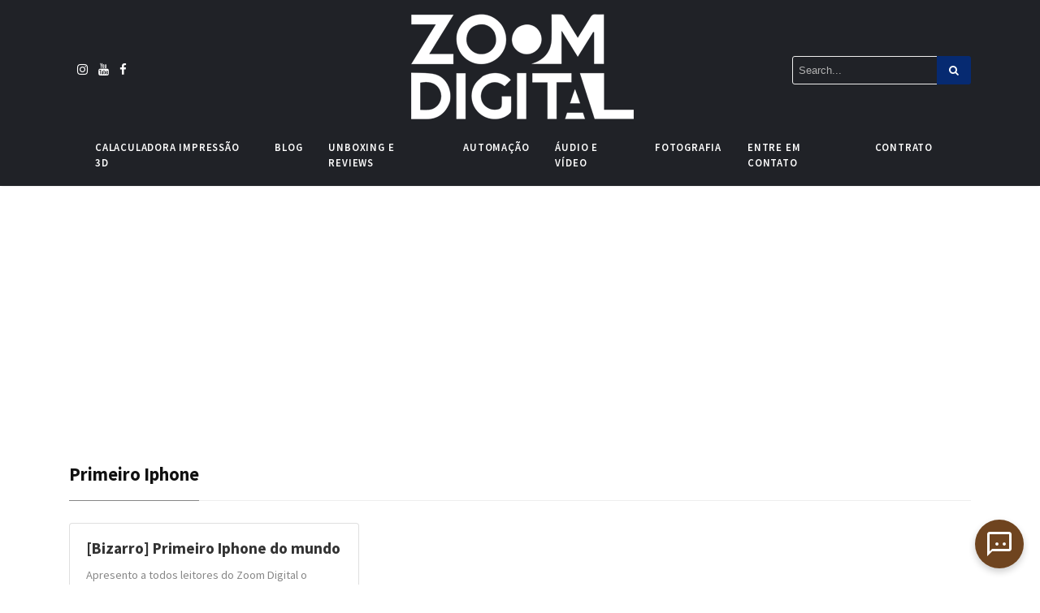

--- FILE ---
content_type: text/html; charset=utf-8
request_url: https://www.google.com/recaptcha/api2/aframe
body_size: 264
content:
<!DOCTYPE HTML><html><head><meta http-equiv="content-type" content="text/html; charset=UTF-8"></head><body><script nonce="865v4yOrl470Lmnr02hbzg">/** Anti-fraud and anti-abuse applications only. See google.com/recaptcha */ try{var clients={'sodar':'https://pagead2.googlesyndication.com/pagead/sodar?'};window.addEventListener("message",function(a){try{if(a.source===window.parent){var b=JSON.parse(a.data);var c=clients[b['id']];if(c){var d=document.createElement('img');d.src=c+b['params']+'&rc='+(localStorage.getItem("rc::a")?sessionStorage.getItem("rc::b"):"");window.document.body.appendChild(d);sessionStorage.setItem("rc::e",parseInt(sessionStorage.getItem("rc::e")||0)+1);localStorage.setItem("rc::h",'1769619879947');}}}catch(b){}});window.parent.postMessage("_grecaptcha_ready", "*");}catch(b){}</script></body></html>

--- FILE ---
content_type: text/css
request_url: https://zoomdigital.com.br/wp-content/themes/zoomdigital2020/style.css?ver=6.9
body_size: 6532
content:
/*
Theme Name: Mediumish
Theme URI: https://www.wowthemes.net/themes/mediumish-wordpress/
Author: WowThemesNet
Author URI: https://wowthemes.net/
Description: Looking for a WordPress theme that looks similar to the shape, layout and typography of Medium? Look no further! Mediumish is the perfect choice! A modern, responsive, clean coded WordPress theme, easily built with the live Customizer and Gutenberg ready!
Version: 1.0.47
License: GNU General Public License v3 or later
License URI: http://www.gnu.org/licenses/gpl-3.0.html
Tags: blog, one-column, two-columns, three-columns, grid-layout, flexible-header, custom-header, custom-menu, custom-colors, featured-images, full-width-template, theme-options, translation-ready, blog, entertainment, news, food-and-drink, photography, education
Text Domain: mediumish
*/
body {
	overflow-x:hidden;
	font-family:-apple-system,system-ui,BlinkMacSystemFont,"Segoe UI",Roboto,"Helvetica Neue",Arial,sans-serif;
}
.h1,.h2,.h3,.h4,.h5,.h6,h1,h2,h3,h4,h5,h6,table {
	font-family:-apple-system,system-ui,BlinkMacSystemFont,"Segoe UI",Roboto,"Helvetica Neue",Arial,sans-serif;
	font-weight:700;
}
img {
	max-width:100%;
	height:auto;
}
iframe {
    max-width:100%;
}
.mainheading {
	padding:1rem 0rem;
}
.margb-2 {
	margin-bottom:2rem;
}
.homecover {
	background-size:cover;
	padding:0;
	color:#fff;
	margin-bottom:2rem;
	margin-top:-1.5rem;
	background-image:url(assets/img/default.jpg);
}
.homecover h1 span,.homecover .lead span {
	background:rgba(0,0,0,0.6);
	padding:3px 20px 3px 20px;
	display:inline-block;
}
a {
	color:#00ab6b;
}
.mediumnavigation {
	background:rgba(255,255,255,.97);
	box-shadow:0 2px 2px -2px rgba(0,0,0,.15);
	padding:10px;
	transition:top 0.2s ease-in-out;
	color:rgba(0,0,0,.5);
}
.admin-bar .mediumnavigation {
	margin-top:32px;
}
.alignright {
	float:right;
	margin:0 0 1em 1em
}
.alignleft {
	float:left;
	margin:0 1em 1em 0
}
.aligncenter {
	display:block;
	margin-left:auto;
	margin-right:auto
}
figcaption {
	font-style:italic;
	font-size:16px;
	background:#fbfbfb;
	padding:10px;
	line-height:1.2;
	font-weight: 400;
}
figure {
	max-width: 100%;
}
.bypostauthor {
}
.wp-caption {
}
.wp-caption-text {
}

.gallery {
	margin-bottom:1.5em;
}
.gallery-item {
	display:inline-block;
	text-align:center;
	vertical-align:top;
	width:100%;
}
.gallery-columns-2 .gallery-item {
	max-width:50%;
}
.gallery-columns-3 .gallery-item {
	max-width:33.33%;
}
.gallery-columns-4 .gallery-item {
	max-width:25%;
}
.gallery-columns-5 .gallery-item {
	max-width:20%;
}
.gallery-columns-6 .gallery-item {
	max-width:16.66%;
}
.gallery-columns-7 .gallery-item {
	max-width:14.28%;
}
.gallery-columns-8 .gallery-item {
	max-width:12.5%;
}
.gallery-columns-9 .gallery-item {
	max-width:11.11%;
}
.gallery-caption {
	display:block;
}
section {
	margin-bottom:10px;
}
.section-title h2 {
	border-bottom:1px solid #eee;
	margin-bottom:25px;
	font-weight:700;
	font-size:1.4rem;
	margin-bottom:27px;
}
.section-title span {
	border-bottom:1px solid rgba(0,0,0,.44);
	display:inline-block;
	padding-bottom:20px;
	margin-bottom:-1px;
	text-transform:capitalize;
}
.section-title span span {
	padding-bottom:0;
	border-bottom:0;
}
.navbar-light .navbar-nav .nav-link:focus,.navbar-light .navbar-nav .nav-link:hover,.mediumnavigation .navbar-brand:hover,.mediumnavigation .navbar-brand:focus,.mediumnavigation a:hover,.navbar-light .navbar-nav .active>.nav-link,.navbar-light .navbar-nav .nav-link.active,.navbar-light .navbar-nav .nav-link.open,.navbar-light .navbar-nav .open>.nav-link {
	color:inherit;
	opacity:0.8;
}
@media (min-width:576px) {
	.card-columns.listfeaturedtag {
		-webkit-column-count:2;
		-moz-column-count:2;
		column-count:2;
	}
}
@media (min-width:992px) {
	.navbar-toggleable-sm .navbar-nav .nav-link {
		padding-right:1rem;
		padding-left:1rem;
		text-transform:uppercase;		
		font-size: 0.80rem;
		font-weight: 600;
		letter-spacing: 0.8px;
	}
}
@media (min-width:768px) {
	.dropdown-item {
		background:rgba(255,255,255,.97);
		border-left:1px solid rgba(97,95,95,0.09);
		border-right:1px solid rgba(97,95,95,0.09);
		border-bottom:1px solid rgba(97,95,95,0.09);
		font-size:0.83rem;
		font-weight:500;
	}
}
.card-columns .card {
	margin-bottom:20px;
}
.skipfirst .grid-item:first-child {
	display:none;
}
.featured-posts .widget {
	margin-bottom:30px;
}
.featured-posts .widget.widget_mediumishcatwidget {
	margin-bottom:10px;
}
.listfeaturedtag .wrapthumbnail {
	height:258px;
	flex:0 0 auto;
}
.listfeaturedtag .card {
	border:1px solid rgba(0,0,0,.1);
	border-radius:2px;
	height:260px;
	padding-left:0;
	margin-bottom:20px;
}
.listfeaturedtag .thumbnail {
	background-size:cover;
	height:100%;
	display:block;
	background-position:38% 22% !important;
	background-origin:border-box!important;
	border-top-left-radius:2px;
}
.listfeaturedtag .nothumbimage {
	margin:0 15px;
	padding:0 30px 30px 30px;
}
.listfeaturedtag .nothumbimage .wrapfooter {
	width:90%;
}
.listfeaturedtag .card-block {
	padding-left:0;
}
.listfeaturedtag .nothumbimage .card-block {
}
.listfeaturedtag h2.card-title,.listrecent h2.card-title {
	font-size:1.21rem;
	line-height:1.1;
}
.listfeaturedtag h2.card-title a,.listrecent h2.card-title a {
	color:rgba(0,0,0,.8);
}
.listfeaturedtag h2.card-title a:hover,.listrecent h2.card-title a:hover {
	color:rgba(0,0,0,.6);
	text-decoration:none;
}
.listfeaturedtag span.card-text,.listrecent span.card-text {
	color:#888;
	font-size:0.9rem;
	line-height:1.5;
	font-weight:400;
}
.listfeaturedtag .wrapfooter {
	position:absolute;
	bottom:20px;
	font-size:12px;
	display:block;
	width:85%;
}
.row.listrecent {
	margin-bottom:5px;
}
.masonrygrid.row.listrecent {
	margin-right:-10px;
	margin-left:-10px;
}
.listrecent .wrapfooter {
	font-size:13px;
	margin-top:30px;
}
.card.post.highlighted .thumbimage {
	background-position:50% 50%;
	background-size:cover;
	height:260px;
}
.card.post.authorpost .thumbimage {
	background-position:50% 50%;
	background-size:cover;
	height:180px;
}
.card.post.height262 .thumbimage {
	background-position:50% 50%;
	background-size:cover;
	height:100px;
}
.card.post {
	margin-bottom:20px;
}
.font400 {
	font-weight:400;
}
.padlr10 {padding-left:10px; padding-right:10px;}
.padr10 {padding-right:10px;}
.margneg10 {margin-left:-10px; margin-right:-10px;}
@media (min-width:1200px) {
	.highlighted {
		height:544px;
	}
	.recent-posts .highlighted,.listrelated .highlighted {
		height:520px;
	}
	.height262 {
		height:262px;
	}
	.highlighted .metafooter,.height262 .metafooter {
		position:absolute;
		width:90%;
		bottom:20px;
		height:70px;
	}
}
.author-thumb, .meta-footer-thumb img {
	width:40px;
	height:40px;
	float:left;
	margin-right:13px;
	border-radius:100%;
}
.thumb img {
	width:100%;
	max-width:100%;
	height:auto;
}
.post-top-meta {
	margin-bottom:2rem;
}
h2.comments-title,h3.comment-reply-title {
	font-size:16px;
	color:rgba(0,0,0,.68);
}
h3.comment-reply-title {
	margin-bottom:15px;
}
#comments .comment-content {
	font-family:Merriweather;
	color:rgba(0,0,0,.84);
}
p.comment-notes {
	display:none;
}
.comment-respond {
	margin-top:2rem;
}
.comment-form label {
	display:inline-block;
}
.comment-form input[type="checkbox"] {
    width: auto;
    margin-right: 4px;
}
#comments {
	margin:3.5rem 0 0 0;
}
#comments .comment-metadata {
	font-size:14px;
	margin-bottom:15px;
}
#comments .comment-metadata a {
	color:rgba(0,0,0,.54);
}
#comments .fn {
	font-size:15px;
	line-height:1.4;
	padding-left:10px;
	font-weight:600;
}
#comments .vcard img {
	border-radius:50%;
}
ol.comment-list {
	list-style:none;
	padding-left:0;
}
ol.children {
	list-style:none;
	padding-left:15px;
}
.comment-list li.comment,.comment-form textarea,.comment-form input {
	background:#fff;
	box-shadow:0 1px 4px rgba(0,0,0,.04);
	border:1px solid rgba(0,0,0,.09);
	border-radius:3px;
	padding:20px;
	position:relative;
}
.comment-form input.submit {
	background-color:#1C9963;
	border-color:#1C9963;
	color:rgba(255,255,255,1);
	border-radius:3px;
	font-size:0.90rem;
	margin-left:0;
	font-weight:600;
	text-transform:none;
	width:auto;
	cursor:pointer;
	box-shadow:none;
	padding:7px 13px;
}
.comment-form textarea,.comment-form input {
	padding:10px 10px;
	max-height:180px;
	width:100%;
	font-size:14px;
}
#comments .reply {
	position:absolute;
	top:20px;
	right:20px;
	font-size:17px;
	padding:2px 8px;
}
#comments .reply a {
	color:rgba(0,0,0,0.5);
}
.comment-list li.comment.depth-1 {
	margin-top:20px;
	margin-bottom:20px;
}
.post-top-meta .author-thumb {
	width:72px;
	height:72px;
}
.post-top-meta span {
	font-size:0.9rem;
	color:rgba(0,0,0,.44);
	display:inline-block;
}
.post-top-meta .author-description {
	margin-bottom:5px;
	margin-top:5px;
	font-size:0.95rem;
}
.author-meta {
	flex:1 1 auto;
	white-space:nowrap!important;
	text-overflow:ellipsis!important;
	overflow:hidden!important;
}
span.post-name,span.post-date,span.author-meta {
	display:inline-block;
}
span.post-date,span.post-read,span.readingtime {
	color:rgba(0,0,0,.54);
}
span.post-name {
	text-transform:capitalize;
}
span.post-read-more {
	align-items:center;
	display:inline-block;
	float:right;
	margin-top:12px;
}
.card.post.authorpost span.post-read-more {
    margin-top:0;
}
span.post-read-more a {
	color:rgba(0,0,0,.44);
}
span.post-name a,span.post-read-more a:hover {
	color:rgba(0,0,0,.8);
}
.dot:after {
	content:"\00B7";
	margin-left:3px;
	margin-right:3px;
}
.mediumnavigation .form-control {
	font-size:0.8rem;
	border-radius:30px;
	overflow:hidden;
	border:1px solid rgba(0,0,0,0.04);
}
.mediumnavigation .form-inline {
	margin-left:15px;
}
.mediumnavigation .form-inline .btn {
	margin-left:-50px;
	border:0;
	border-radius:30px;
	cursor:pointer;
}
.mediumnavigation .form-inline .btn:hover,.mediumnavigation .form-inline .btn:active {
	background:transparent;
	color:green;
}
.navbar {
	padding:.2rem 1rem;
}
.mediumnavigation .navbar-brand {
	font-weight:700;
	font-family:Merriweather;
	font-size:1.6rem;
	margin-right:0;
}
nav-border {
	border-top:1px solid #eee;
	margin-top:10px;
}
.dropdown:hover .dropdown-menu {
	display:block;
}
.mediumnavigation .dropdown-menu {
	border:0;
	margin:0;
	border-radius:0;
	line-height:30px;
	padding-top:13px;
	background:transparent;
}
.dropdown-item.active,.dropdown-item:active,.dropdown-item:focus,a.dropdown-item:hover {
	background-color:#333;
	color:#fff;
}
.mediumnavigation .nav-item,.dropdown-menu {
	font-size:0.84rem;
	text-transform:uppercase;
}
.mediumnavigation a:hover {
	text-decoration:none;
}
.mediumnavigation .navbar-brand img {
	max-height:30px;
	margin-right:5px;
}
.nav-up .blog-logo, .nav-up .navbar-brand {
    opacity:0;
    transition: all 0.2s;
}
.site-content {
	min-height:60vh;
	padding-top:43px;
	margin-top:73px;
    transition:all 0.4s;
}
.carousel-excerpt {
	background:rgba(51,51,51,0.38);
	padding:7% 5%;
	font-size:30px;
    max-width:100%;
}
.carousel-excerpt .fontlight {
	font-weight:400;
	font-size:18px;
	text-transform:none;
	margin-top:30px;
	display:block;
	line-height:1.6;
	opacity:0.8;
}
.carousel-item {
	max-height:65vh;
}
.carousel-item img {
    width: 100vw;
}
.carousel-caption {
	top:0;
}
#main-slider,.forauthor {
	margin-top:-43px;
}
.mainheading h1.posttitle,h1.entry-title {
	font-weight:700;
	margin-bottom:1rem;
}
.search-form .screen-reader-text {
	display:none;
}
.search-form .search-field {
	border-color: rgba(234,234,234,0.35);
	padding:7px;
	font-size:13px;
	border-top-left-radius:3px;
	border-bottom-left-radius:3px;
	background:transparent;
	width:180px;    
    border-width:1px;
    border-style:solid;
}
.search-form .search-submit {
	background-color:#1c9963;
	border-color:#1c9963;
	color:#fff;
	font-size:13px;
	padding:8px 15px;
	border-top-right-radius:3px;
	border-bottom-right-radius:3px;
	margin-left:-5px;
    border:0;
}
.nav-up .searcharea form.search-form {
	opacity:0;
	transition:all 0.9s;
}
i.social {
	display:inline-block;
	text-align:center;
	margin:0 0 0 10px;
	font-size:15px;
}
.jumbotron.fortags {
	border-radius:0;
	background-image:url(assets/img/default.jpg);
	background-size:cover;
}
.jumbotron.fortags a {
	padding:0 10px;
	background:rgba(34,34,34,0.78);
	border-radius:30px;
	color:#fff;
	font-weight:400;
	text-transform:lowercase;
	font-size:0.9rem !important;
	margin-top:3px;
	margin-bottom:3px;
	display:inline-block;
}
@media (min-width:768px) {
	.jumbotron.fortags {
			margin-bottom:-30px;
			padding:0;
			height:400px;
	}
	.jumbotron.fortags .col-md-4 {
			background:rgba(0,0,0,0.75);
			color:#fff;
			height:400px;
			margin-left:0;
			padding-left:0;
			padding-top:15%;
	}
	.jumbotron.fortags .col-md-4 h2 {
			font-weight:300;
	}
	.jumbotron.fortags .row {
			margin:0;
	}
}
.footer {
	border-top:1px solid rgba(0,0,0,.05)!important;
	padding-top:15px;
	padding-bottom:12px;
	font-size:0.8rem;
	color:rgba(0,0,0,.44);
	margin-top:30px;
}
.back-to-top {
	margin:0;
	position:fixed;
	bottom:80px;
	right:40px;
	width:40px;
	height:40px;
	line-height:40px;
	text-align:center;
	border-radius:50%;
	border:1px solid rgba(0,0,0,.18);
	z-index:100;
	display:none;
	text-decoration:none;
}
.back-to-top i {
	font-size:20px;
	color:rgba(0,0,0,.3);
}
.link-dark {
	color:rgba(0,0,0,.8);
}
.article-post {
	font-family:Merriweather;
	font-size:1.2rem;
	line-height:1.8;
	color:rgba(0,0,0,.8);
}
.article-post p, blockquote, .article-post figure, .wp-block-gallery {
	margin-bottom:2rem;
}

blockquote {
	font-style:italic;
	color:rgba(0,0,0,.5);
    border-left:4px;
}

blockquote:not(.wp-block-quote) {
	border-left: 4px solid #000;
    margin: 20px 0;
	padding-left: 1em;
	margin-left: 20px;
}

.featured-image {
	display:block;
	margin:0px auto;
	margin-bottom:2rem;
}
.sidebarapplause {
    margin-top: -20px;    
}

.share {
	text-align:center;
	margin-top:20px;
}
.share p {
	margin-bottom:10px;
	font-size:0.95rem;
}
.share {
	display:none;
}
.share ul li {
	display:block;
	margin-bottom:5px;
}
.share ul {
	padding-left:0;
	margin-left:0;
}
.svgIcon {
	vertical-align:middle;
}
.share,.share a {
	color:#999;
	fill:#999;
}
.shareitnow li a {
    width: 30px;
    height: 30px;
    border:1px solid #d2d2d2;
    line-height: 30px;
    text-align: center;
    display: inline-block;
    border-radius: 50%;
    color: #a9a9a9;
    font-size:13px;
}
.share-horizontal {
    border-top: 1px solid #eee;
    border-bottom: 1px solid #eee;
    padding-top: 10px;
    margin-bottom:1.5rem;
}
.share-horizontal ul {list-style:none;    margin-bottom: 0.56rem;}
.share-horizontal ul li {display:inline-block; vertical-align: middle; margin-right:7px;}
.share-horizontal p { vertical-align: middle;   float: left;   margin-right: 20px;   margin-bottom: 0;}
.graybg {
	background-color:#fafafa;
	padding:40px 0 46px;
	position:relative;
}
.listrelated .card {
	box-shadow:0 1px 7px rgba(0,0,0,.05);
	border:0;
}
.card {
	border-radius:4px;
}
.card .img-thumb {
	border-top-right-radius:4px;
	border-top-left-radius:4px;
}
ul.post-categories {
	list-style:none;
	padding-left:0;
	margin:2rem 0 2rem 0;	
}
ul.post-categories li {
	display:inline-block;
	font-size:0.9rem;
}
ul.post-categories li a {
	background:rgba(0,0,0,.05);
	color:rgba(0,0,0,.6);
	border-radius:3px;
	padding:5px 10px;
	display:inline-block;
	margin-right: 4px;
}
ul.post-categories li a:hover {
	background:rgba(0,0,0,.07);
	text-decoration:none;
}
.post-top-meta .avatar {
	border-radius:50%;
}
.margtop3rem {
	margin-top:3rem;
}
.margbotneg100 {
	margin-bottom:-100px;
}
.pl-0 {
	padding-left:0;
}
.pr-0 {
	padding-right:0;
}
.prevnextlinks {
	border-top:1px solid #eee;
	border-bottom:1px solid #eee;
	margin-left:0;
	margin-right:0;
}
.prevnextlinks a {
	font-weight:600;
}
.prevnextlinks .rightborder {
	border-right:1px solid #eee;
}
.prevnextlinks .thepostlink {
	padding:20px 0;
	font-size:17px;
}
.sep {
	height:1px;
	width:20px;
	background:#999;
	margin:0px auto;
	margin-bottom:1.2rem;
}
.btn.follow {
	border-color:#02B875;
	color:#1C9963;
	padding:3px 10px;
	text-align:center;
	border-radius:999em;
	font-size:0.85rem;
	display:inline-block;
}
.btn.subscribe {
	background-color:#1C9963;
	border-color:#1C9963;
	color:rgba(255,255,255,1);
	fill:rgba(255,255,255,1);
	border-radius:30px;
	font-size:0.85rem;
	margin-left:10px;
	font-weight:600;
	text-transform:uppercase;
}
.btn-simple {
	background-color:#1C9963;
	border-color:#1C9963;
	color:rgba(255,255,255,1);
	fill:rgba(255,255,255,1);
	border-radius:30px;
	font-size:0.9rem;
	font-weight:600;
	text-transform:uppercase;
	margin-top:2rem;
	padding:10px 20px;
}
.post-top-meta .btn.follow {
	margin-left:5px;
	margin-top:-4px;
}
.alertbar {
	box-shadow:0 -3px 10px 0 rgba(0,0,0,.0785);
	position:fixed;
	bottom:0;
	left:0;
	background-color:#fff;
	width:100%;
	padding:14px 0;
	z-index:1;
	display:none;
}
.alertbar form {
	display:inline-block;
}
.alertbar .mc4wp-form-fields p {
	display:inline-block;
	margin-bottom:0;
}
.alertbar input[type="email"], .sendy-form-fields input {
	font-size:0.85rem;
	padding:3px 5px 3px 10px;
	border-top-left-radius:3px;
	border-bottom-left-radius:3px;
	border:1px solid #ddd;
	border-right:0;
	margin-right:-10px;
	height:34px;
	letter-spacing:0.5px;
	margin-left:5px;
}
.sendy-input-name, .sendy-input-email, .sendy-input-submit { display:inline-block; }
.sendy-error {color:red;}
.sendy-message {border: 2px solid #4ac14a;  padding: 0 10px; display:inline-block;}
.alertbar input[type="submit"] {
	background-color:#1C9963;
	border:1px solid #1C9963;
	color:rgba(255,255,255,1);
	fill:rgba(255,255,255,1);
	font-size:0.85rem;
	border-radius:0;
	padding:4px 10px;
	border-top-right-radius:3px;
	border-bottom-right-radius:3px;
	font-weight:600;
	height:34px;
	letter-spacing:0.5px;
}
.post.author .avatar {
	border-radius:50%;
	width:100px;
	margin-top:-70px;
	margin-bottom:20px;
	border:10px solid #fff;
}
.profile-icons a {
	color:inherit;
}
.homecover .authorpage {
	max-width:100%;
	margin:0px auto;
	background:rgba(35,29,29,0.5);
	padding:3rem 2rem;
	color:#fff;
}
.homecover .authorpage a,.homecover .authorpage .bull {
	color:rgba(255,255,255,0.46);
}
table {
	border-collapse:collapse;
	width:100%;
	font-size:13px;
	margin-bottom:2rem;
}
table td,table th {
	border:1px solid #ddd;
	padding:8px;
}
table tr:nth-child(even) {
	background-color:#f2f2f2;
}
table tr:hover {
	background-color:#ddd;
}
table th {
	padding-top:12px;
	padding-bottom:12px;
	text-align:left;
	background-color:#1c9963;
	color:white;
}
table th a {
	color:#fff;
	border-bottom:1px dotted rgba(255,255,255,0.3);
}
table th a:hover {
	text-decoration:none;
	color:#fff;
	border-bottom:1px solid #fff;
}
dd {
	margin:0;
}
dd::after {
	content:'\A';
	white-space:pre-line;
}
dd:last-of-type::after {
	content:'';
}
dd,dt {
	display:inline;
}
dd,dt,.address {
	vertical-align:middle;
}
dt {
	font-weight:bolder;
}
dt::after {
	content:':';
}
.address {
	display:inline-block;
	white-space:pre;
}
article h1,article h2,article h3,article h4,article h5,article h6 {
	margin-bottom:1.5rem;
}
.search-field::-webkit-input-placeholder {
	color:rgba(0,0,0,.4);
}
.search-field:-moz-placeholder {
	color:rgba(0,0,0,.4);
}
.search-field::-moz-placeholder {
	color:rgba(0,0,0,.4);
}
.search-field:-ms-input-placeholder {
	color:rgba(0,0,0,.4);
}
.search-field::-ms-input-placeholder {
	color:rgba(0,0,0,.4);
}
.form-control {
	font-size:14px;
}
.wfs_post_submit .btn.btn-info {
	background:#02b875;
	border:0;
	border-radius:3px;
	color:#fff;
	-webkit-appearance:none;
}
.wfs_post_submit {
	text-align:left;
}
.authorpage h1 {
	font-weight:700;
	font-size:30px;
	text-transform:capitalize;
	color:#fff;
}
.post-top-meta.authorpage .author-thumb {
	float:none;
	margin-right:0;
}
.forauthor .author-thumb {
	border:5px solid #fff;
	width:90px;
	height:90px;
}
.authorpage .author-description {
	font-size:1rem;
	color:rgba(0,0,0,.6);
}
.post-top-meta.authorpage .btn.follow {
	padding:7px 20px;
	margin-top:10px;
	margin-left:0;
	font-size:0.9rem;
}
.graybg.authorpage {
	border-top:1px solid #f0f0f0;
}
.authorpostbox {
	width:760px;
	margin:0px auto;
	margin-bottom:1.5rem;
	max-width:100%;
}
.card.authorpost {
	box-shadow:0 1px 4px rgba(0,0,0,.04);
	border:1px solid rgba(0,0,0,.09);
	margin-bottom:20px;
}
.card.authorpost span.card-text {
	font-size:20px;
}
.card.authorpost .muted {
	color:#999;
}
.listrecent .authorpost h2.card-title {
	font-size:1.45rem;
}
.vcard {
	text-transform:capitalize;
}
.authorpostbox .img-thumb {
	width:100%;
}
.sociallinks {
	margin:1rem 0;
}
.sociallinks a {
	background:#666;
	color:#fff;
	width:22px;
	height:22px;
	display:inline-block;
	text-align:center;
	line-height:22px;
	border-radius:50%;
	font-size:12px;
}
.margtop2 {
	margin-top:2rem;
}
.grid-item {
	padding-left:10px;
	padding-right:10px;
    float: left;
}
.wpcf7-form input,.wpcf7-form textarea,.wpcf7-form select {
	border:1px solid #eee;
	padding:10px;
}
input[type=submit] {
	background-color:#1C9963;
	border:1px solid #1C9963;
	display:inline-block;
	padding:5px 20px;
	border-radius:3px;
	color:#fff;
	cursor:pointer;
}
.bottompagination span.navigation, .bottompagination .pagination {
	display:block;
	font-size:0.93rem;
	padding:15px 0;
	text-align:center;
	margin-bottom:0;
	margin-top:20px;
	color:#292929;
	border-top:1px solid #ddd;
    border-radius:0;
}
.bottompagination span.navigation a {
	color:#999;
}
.bottompagination span.navigation li, .bottompagination .pagination .page-numbers {
	display:inline-block;
	list-style:none;
	margin:0 2px;
	padding:0 20px;
	border-radius:2px;
	font-size:14px;
	position:relative;
    color:#999;
}
.bottompagination span.navigation li a.active,  .bottompagination .pagination .page-numbers.current {
	color:#111;
	font-weight:700;
}
.bottompagination span.navigation li a.active:after, .bottompagination .pagination .page-numbers.current:after {
	content:"";
	background-color:#111;
	height:1px;
	position:absolute;
	top:-17px;
	left:0;
	right:0;
}
li.disabled {
    cursor: not-allowed;
}
li.disabled a {
    pointer-events: none;
}
.pointerup {
	margin-bottom:-36px;
	margin-left:49%;
	font-size:30px;
}
.pointerup i.fa {
	color:#eaeaea;
}
.bottompagination span.navigation i {
	display:inline-block;
}
.morefromcategory {
	font-weight:400;
	font-size:15px;
	text-decoration:none;
	margin-top:10px;
	color:#999;
}
.morefromcategory:hover {
	text-decoration:none;
}
.woocommerce .col2-set .col-1, .woocommerce-page .col2-set .col-1, .woocommerce .col2-set .col-2, .woocommerce-page .col2-set .col-2 {
    max-width: 100%;
    padding-left: 0;
    padding-right: 0;
}
.woocommerce table.shop_table th {    
    background-color: transparent;    
    color: #666; 
}
.woocommerce form .form-row input.input-text, .woocommerce form .form-row textarea, .woocommerce .woocommerce-ordering select, .woocommerce .search-field {
    border: 1px solid #e2e2e2;
    padding: 8px 10px;
    border-radius:0;
}
.woocommerce .search-field {margin-bottom:10px;}
.woocommerce form .select2-container {border-radius:0;}
.woocommerce h3#order_review_heading { margin-top:1.5rem;}
.woocommerce div.product .product_title {font-size:2rem;}
.woocommerce .related.products h2, .woocommerce .woocommerce-tabs h2 {font-size:1.5rem;}
.woocommerce #comments {    margin: 0;}
#sidebarwoocommerce ul.product-categories, #sidebarposts ul {    padding-left: 5px;list-style:none;}
#sidebarposts ul li {margin-bottom:10px;}
#sidebarposts .search-form .search-field { width: 80%;}
#sidebarposts .search-form .search-submit {width:20%;}
#sidebarposts ul a {color:#999999;}
#sidebarwoocommerce aside, #sidebarposts aside {  margin-bottom: 30px;     padding: 20px;
    border: 1px solid #eee;}
#sidebarwoocommerce h4.widget-title, #sidebarposts h4.widget-title {
    font-size: 14px;
    margin: -20px;
    padding: 15px 20px;
    background: #ffffff;
    border-bottom: 1px solid #eee;
    margin-bottom: 15px;
    text-transform: uppercase;
}
#sidebarwoocommerce .star-rating {   font-size: 10px;  }
.archive.woocommerce  .page-title {display:none;}
#sidebarwoocommerce span.reviewer {color:#999;}

/*-- gt begin --*/
.article-post .wp-block-quote p, .article-post .wp-block-pullquote p  {
    margin:0 0 1rem 0;
    
}
.wp-block-quote {
    border-left-style: solid;
    border-left-width: 4px;
    padding-left: 1em;
}
.wp-block-quote cite {
    display: block;
    font-size: 14px;
    font-style:normal;
}
.wp-block-pullquote {
    border-top-style: solid;
    border-top-width: 4px;
    border-bottom-style: solid;
    border-bottom-width: 4px;
    padding:3.5rem 0;
}
.wp-block-quote.is-large, .wp-block-quote.is-style-large, .article-post blockquote, pre, .article-post ul:last-of-type {
    margin-bottom:2rem;
}
hr { 
    margin-top: 2rem;
    margin-bottom: 2rem;
}
.alignfull {
    margin-left: calc(50% - 50vw);
    margin-right: calc(50% - 50vw);
    width: auto;
    max-width: 1000%;
}

.alignwide {
    margin-left: calc(31% - 31vw);
    margin-right: calc(31% - 31vw);
    width: auto;
    max-width: 1000%;
}
.alignwide img,	.alignfull img {
    display: block;
    margin: 0 auto;
	}
.wp-block-table td, .wp-block-table th {
    border:1px solid #e4e4e4;
}
.wp-block-embed.is-type-video iframe, .wp-block-embed-vimeo iframe, .wp-block-video video { 
    position: absolute;
    top: 0;
    right: 0;
    bottom: 0;
    left: 0;
    width: 100%;
    height: 100%;
	
}
.wp-block-embed.is-type-video, .wp-block-embed-vimeo, .wp-block-video {
    position:relative;
}
.wp-block-embed.is-type-video:before, .wp-block-embed-video:before, .wp-block-video:before {
    padding-top: 56.25%;
    content: "";
    display: block;
    background:#fff;
}
.wp-block-video:before {
    padding-top: 69.25%;
}
/*-- gt end --*/

@media print {
    .hellobar, .share, .cp-modal-popup-container, .addtoany_content, .prevnextlinks, .listrelated, .navbar-light .navbar-toggler, .navbar-toggleable-sm .navbar-nav, .customarea, footer.footer, mainheading, .noprint, .tweetdis_box  {display:none !Important;}
    .mediumnavigation {height:70px; position:relative;}
    .mediumnavigation {top:0!important;}
    .site-content {padding:0; margin-top:20px !Important;}
    .nav-up .blog-logo {opacity: 1 !Important;}
    img {display:none !Important;}
    .blog-logo img {display:block !Important;}
    img {max-width:600px;}
    @page { margin: 1cm; }
}
@media (min-width:1024px) {
	.share {
		position:fixed;
		display:block;
	}
	.share ul li {
		display:block;
	}
}
@media (max-width:999px) {
    .share {  display: block; }
	.listfeaturedtag .wrapthumbnail,.listfeaturedtag .col-md-7 {
		width:100%;
		max-width:100%;
		-webkit-box-flex:0;
		-webkit-flex:100%;
		-ms-flex:100%;
		flex:100%;
	}
	.listfeaturedtag .wrapthumbnail {
		height:250px;
	}
	.listfeaturedtag .card {
		height:auto;
	}
	.listfeaturedtag .wrapfooter {
		position:relative;
		margin-top:30px;
	}
	.listfeaturedtag .card-block {
		padding:20px;
	}
}
@media (max-width:991px) {
	.search-form .search-field {
		width:130px;
	}
	span.post-read-more {
		display:none;
	}
	.card.post .meta-footer-thumb {
		float:left;
	}
	.card.post .author-meta {
		float:left;
	}

	.listfeaturedtag .nothumbimage {
		padding:0;
	}
    header .container {width:100%;}
}
@media (max-width:767px) {
    .navbar {padding:0;}
    .bottompagination span.navigation li, .bottompagination .pagination .page-numbers {
        padding: 0 10px;
    }
	.carousel-excerpt .title {
		font-size:15px !important;
	}
	button.navbar-toggler {
		background-color:#fff;
	}
	
	.post-top-meta .avatar {
		margin-bottom:15px;
	}
	.share ul li {
		display:inline-block;
	}
    .shareitnow li a {margin: 0 5px;}
    .share-horizontal {
        display:block;       
        
    }
	.featured-posts .card.post.highlighted {
		margin-bottom:20px;
	}
	.searcharea,.customarea {
		display:none;
		text-align:center !Important;
		margin:5px 0;
	}
	.logoarea {
		text-align:left !Important;
	}
	.btn-simple {
		margin-top:1rem;
		padding:5px 10px;
	}
	.navbar-collapse {
		padding-top:20px;
	}
	.navbar-collapse .nav-link {
		font-weight:600;
		font-size:14px;
		padding:10px 20px;
		border-left:1px solid rgba(97,95,95,0.09);
		border-right:1px solid rgba(97,95,95,0.09);
		border-bottom:1px solid rgba(97,95,95,0.09);
	}
	.mediumnavigation .dropdown-menu {
		border:0;
		box-shadow:none;
		display:block;
		padding:0;
	}
	.navbar-light .navbar-nav .nav-link:hover,.navbar-light .navbar-nav .active>.nav-link,.navbar-light .navbar-nav .nav-link.active {
		background-color:#333;
	}
	.dropdown-item {
		border-left:1px solid rgba(97,95,95,0.09);
		border-right:1px solid rgba(97,95,95,0.09);
		border-bottom:1px solid rgba(97,95,95,0.09);
	}
	.mediumnavigation {
		position:relative;
		min-height:auto;
	}
	.site-content {
		margin-top:0px !Important;
		padding-top:15px;
	}
	#main-slider,.forauthor {
		margin-top:-15px;
	}
	.prevnextlinks .rightborder {
		border:0;
	}
	.prevnextlinks .text-right {
		text-align:center !important;
	}
	.prevnextlinks {
		text-align:center;
	}
	.prevnextlinks .thepostlink {
		padding:10px 0;
	}
	.mainheading h1.posttitle,h1.entry-title {
		font-size:2rem;
	}
	.carousel-excerpt {
		font-size:15px;
		padding:10% 10%;
        font-size: 17px;
        letter-spacing: 1px;
        max-width:100%;
	}
	.navbar-toggler-right {
		position:absolute;
		top:-45px;
		right:0;
	}
	.mediumnavigation .navbar-brand {
		font-size:24px;
	}
	.navbar-toggler {
		font-size:1.15rem;
	}
	.alertbar {
		box-shadow:none;
		position:relative;
	}
	footer.footer .pull-left,footer.footer .pull-right {
		text-align:center;
		float:none;
	}
	.alertbar form {
		margin-top:15px;
	}
	.article-post {
		font-size:1rem !Important;
	}
	.admin-bar .mediumnavigation {
		margin-top:0;
	}
	html {
		margin-top:0px !important;
	}
}
@media (min-width:400px) and (max-width:1024px) {
	.container {
		width:95%;
		max-width: 100%;
	}
}
@media screen and (max-width: 600px) {    
    #wpadminbar {
        position: absolute;
        top: -46px;
    }
}

@media  screen and (min-width: 1920px) {
	.container {
		width: 1370px;
	}
	.carousel-item {
		max-height: 60vh;
	}
	.listfeaturedtag span.card-text, .listrecent span.card-text {
		font-size: 1rem;
	}
	.search-form .search-field {
		width:220px;
	}
	.jumbotron.fortags .col-md-4 {
		padding-top:12%;
	}
	.listfeaturedtag h2.card-title,.listrecent h2.card-title {
		font-size:1.28rem;
	}
	.navbar-toggleable-sm .navbar-nav .nav-link {
		font-size:0.95rem;
	}
	.card.post.height262 .thumbimage {
		height:120px;
	}
	
}